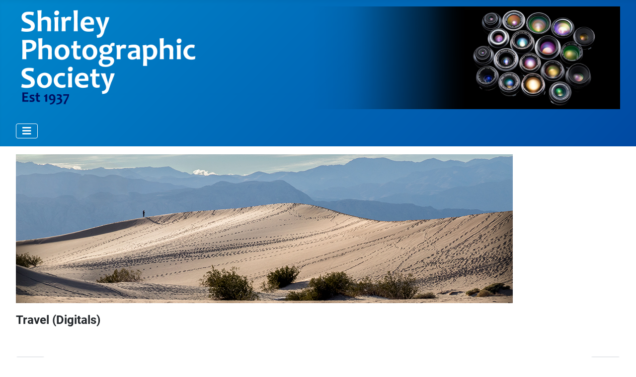

--- FILE ---
content_type: text/html; charset=utf-8
request_url: https://shirleyphoto.org/index.php/menu-gallery/mnu-comp-gallery?view=article&id=118&catid=10
body_size: 7691
content:
<!DOCTYPE html>
<html lang="en-gb" dir="ltr"><head> <meta charset="utf-8">	<meta name="author" content="admin">	<meta name="viewport" content="width=device-width, initial-scale=1">	<meta name="generator" content="Joomla! - Open Source Content Management">	<title>Travel Competition (Digitals)</title>	<link href="/media/system/images/joomla-favicon.svg" rel="icon" type="image/svg+xml">	<link href="/media/system/images/favicon.ico" rel="alternate icon" type="image/vnd.microsoft.icon">	<link href="/media/system/images/joomla-favicon-pinned.svg" rel="mask-icon" color="#000">	<link href="https://shirleyphoto.org/index.php/component/finder/search?format=opensearch&amp;Itemid=101" rel="search" title="OpenSearch Shirley Photographic Society" type="application/opensearchdescription+xml"> <link href="/media/system/css/joomla-fontawesome.min.css?9e0122e5627accdb5fa0b23d7365caef" rel="lazy-stylesheet" /><noscript><link href="/media/system/css/joomla-fontawesome.min.css?9e0122e5627accdb5fa0b23d7365caef" rel="stylesheet" /></noscript>	<link href="/media/templates/site/cassiopeia/css/global/fonts-local_roboto.min.css?9e0122e5627accdb5fa0b23d7365caef" rel="lazy-stylesheet" /><noscript><link href="/media/templates/site/cassiopeia/css/global/fonts-local_roboto.min.css?9e0122e5627accdb5fa0b23d7365caef" rel="stylesheet" /></noscript>	<link href="/media/templates/site/cassiopeia/css/template.min.css?9e0122e5627accdb5fa0b23d7365caef" rel="stylesheet" />	<link href="/media/templates/site/cassiopeia/css/global/colors_standard.min.css?9e0122e5627accdb5fa0b23d7365caef" rel="stylesheet" />	<link href="/media/vendor/awesomplete/css/awesomplete.css?1.1.5" rel="stylesheet" />	<link href="/media/templates/site/cassiopeia/css/vendor/joomla-custom-elements/joomla-alert.min.css?0.2.0" rel="stylesheet" />	<link href="/media/templates/site/cassiopeia/css/user.css?9e0122e5627accdb5fa0b23d7365caef" rel="stylesheet" />	<link href="/media/sigplus/css/sigplus.min.css?v=d787ad0389f43a08dae83bd6e00966e5" rel="stylesheet" />	<link href="/media/sigplus/engines/boxplusx/css/boxplusx.min.css?v=035e25ce6546e42d4c95495456ee7325" rel="stylesheet" />	<link href="/media/sigplus/engines/slideplus/css/slideplus.min.css?v=6f5687f04a9e9a7dc310073ae4d8685e" rel="stylesheet" />	<style>:root {
		--hue: 214;
		--template-bg-light: #f0f4fb;
		--template-text-dark: #495057;
		--template-text-light: #ffffff;
		--template-link-color: var(--link-color);
		--template-special-color: #001B4C;
		
	}</style>	<style>#boxplusx_sigplus_1001 .boxplusx-dialog, #boxplusx_sigplus_1001 .boxplusx-detail {
background-color:rgba(255,255,255,0.8);
color:#000;
}
#boxplusx_sigplus_1001 .boxplusx-detail td {
border-color:#000;
}
#boxplusx_sigplus_1001 .boxplusx-navigation {
height:60px;
}
#boxplusx_sigplus_1001 .boxplusx-navitem {
width:60px;
}
#boxplusx_sigplus_1001 .boxplusx-dialog.boxplusx-animation {
transition-timing-function:cubic-bezier(0.445, 0.05, 0.55, 0.95);
}
</style>	<style>#sigplus_1001 .slideplus-slot {
width:200px;
aspect-ratio:200 / 150;
}
#sigplus_1001 .slideplus-navigation.slideplus-top {
display:none;
}
#sigplus_1001 .slideplus-content {
justify-content:center;
align-items:center;
}
#sigplus_1001 .slideplus-caption {
display:none;
}
#sigplus_1001 .slideplus-stripe {
animation-duration:800ms;
animation-timing-function:cubic-bezier(0.445, 0.05, 0.55, 0.95);
}
</style>	<style>@media print{body{display:none !important;}}</style> <script src="/media/vendor/metismenujs/js/metismenujs.min.js?1.4.0" defer></script>	<script type="application/json" class="joomla-script-options new">{"joomla.jtext":{"MOD_FINDER_SEARCH_VALUE":"Search &hellip;","JLIB_JS_AJAX_ERROR_OTHER":"An error has occurred while fetching the JSON data: HTTP %s status code.","JLIB_JS_AJAX_ERROR_PARSE":"A parse error has occurred while processing the following JSON data:<br><code style=\"color:inherit;white-space:pre-wrap;padding:0;margin:0;border:0;background:inherit;\">%s<\/code>","ERROR":"Error","MESSAGE":"Message","NOTICE":"Notice","WARNING":"Warning","JCLOSE":"Close","JOK":"OK","JOPEN":"Open"},"finder-search":{"url":"\/index.php\/component\/finder\/?task=suggestions.suggest&format=json&tmpl=component&Itemid=101"},"system.paths":{"root":"","rootFull":"https:\/\/shirleyphoto.org\/","base":"","baseFull":"https:\/\/shirleyphoto.org\/"},"csrf.token":"6a7e2ac13850161c16093d5a02221245"}</script>	<script src="/media/system/js/core.min.js?37ffe4186289eba9c5df81bea44080aff77b9684"></script>	<script src="/media/templates/site/cassiopeia/js/template.min.js?9e0122e5627accdb5fa0b23d7365caef" defer></script>	<script src="/media/com_finder/js/finder-es5.min.js?e6d3d1f535e33b5641e406eb08d15093e7038cc2" nomodule defer></script>	<script src="/media/vendor/bootstrap/js/bootstrap-es5.min.js?5.3.2" nomodule defer></script>	<script src="/media/system/js/messages-es5.min.js?c29829fd2432533d05b15b771f86c6637708bd9d" nomodule defer></script>	<script src="/media/vendor/awesomplete/js/awesomplete.min.js?1.1.5" defer></script>	<script src="/media/com_finder/js/finder.min.js?a2c3894d062787a266d59d457ffba5481b639f64" type="module"></script>	<script src="/media/vendor/bootstrap/js/collapse.min.js?5.3.2" type="module"></script>	<script src="/media/templates/site/cassiopeia/js/mod_menu/menu-metismenu.min.js?9e0122e5627accdb5fa0b23d7365caef" defer></script>	<script src="/media/system/js/messages.min.js?7f7aa28ac8e8d42145850e8b45b3bc82ff9a6411" type="module"></script>	<script src="/media/sigplus/js/initialization.min.js?v=ff9209edd7aaded4585815a2ef79c266" defer></script>	<script src="/media/sigplus/engines/boxplusx/js/boxplusx.min.js?v=90aef7691cedfcbdd5536f3de3b99f2d" defer></script>	<script src="/media/sigplus/engines/slideplus/js/slideplus.min.js?v=e0e0806a4ffe1022a35ebfea99e24f85" defer></script>	<script type="application/ld+json">{"@context":"https:\/\/schema.org","@type":"BreadcrumbList","itemListElement":[{"@type":"ListItem","position":1,"item":{"@id":"https:\/\/shirleyphoto.org\/index.php","name":"Home"}},{"@type":"ListItem","position":2,"item":{"@id":"https:\/\/shirleyphoto.org\/index.php\/menu-gallery\/mnu-comp-gallery","name":"Competition Galleries"}},{"@type":"ListItem","position":3,"item":{"@id":"https:\/\/shirleyphoto.org\/index.php\/menu-gallery\/mnu-comp-gallery?view=category&amp;id=10","name":"CompetitionGallery"}},{"@type":"ListItem","position":4,"item":{"name":"Travel Competition (Digitals)"}}]}</script>	<script>document.addEventListener("DOMContentLoaded", function () {
__sigplusInitialize("sigplus_1001");
__sigplusCaption("sigplus_1001", "{$text}", "{$text} ({$current}\/{$total})");
window.sigplus=window.sigplus||{};window.sigplus.lightbox=window.sigplus.lightbox||{};window.sigplus.lightbox["#sigplus_1001 a.sigplus-image"]=(new BoxPlusXDialog({"id":"boxplusx_sigplus_1001","slideshow":0,"autostart":false,"loop":true,"navigation":"bottom","protection":true,"dir":"ltr"})).bind(document.querySelectorAll("#sigplus_1001 a.sigplus-image"));
new SlidePlusSlider(document.querySelector("#sigplus_1001 ul"), {"rows":2,"cols":5,"loop":true,"orientation":"horizontal","step":"single","links":true,"delay":0,"captions":"bottom","protection":true,"dir":"ltr"}, function (el) { return el.querySelector('.sigplus-image').getAttribute('data-title') || el.querySelector('.sigplus-image img').alt; });
}, false);</script>	<script>
	if (!window.top.location.href.startsWith("https://shirleyphoto.org/") && window.top.location.href != window.self.location.href)
		window.top.location.href = window.self.location.href;</script>	<script>
	if (document.addEventListener) {
		document.addEventListener("contextmenu", function(e){
			e.preventDefault();
			return false;
		});
	} else if (document.attachEvent) {
		document.attachEvent("oncontextmenu", function(e){
			e.preventDefault();
			return false;
		});
	}</script>	<script>
	if (document.addEventListener) {
		document.addEventListener("dragstart", function(e){e.preventDefault();return false;});
	} else if (document.attachEvent) {
		document.attachEvent("ondragstart", function(e){e.preventDefault();return false;});
	}</script>	<script>
	function JExtBOXAntiCopyShowMSG() {
		if (false) {
			document.getElementById("JExtBOXAntiCopyModal").style.display="block";
		}
	}
	if (document.addEventListener) {
		document.addEventListener("copy", function(e){
			e.preventDefault();
			JExtBOXAntiCopyShowMSG();
			return false;
		});
		document.addEventListener("cut", function(e){
			e.preventDefault();
			JExtBOXAntiCopyShowMSG();
			return false;
		});
		document.addEventListener("click", function(e){
			if (e.target == document.getElementById("JExtBOXAntiCopyModal")) {
				document.getElementById("JExtBOXAntiCopyModal").style.display="none";
			}
		});
	} else if (document.attachEvent) {
		document.attachEvent("oncopy", function(e){
			e.preventDefault();
			JExtBOXAntiCopyShowMSG();
			return false;
		});
		document.attachEvent("oncut", function(e){
			e.preventDefault();
			JExtBOXAntiCopyShowMSG();
			return false;
		});
		document.attachEvent("onclick", function(e){
			if (e.target == document.getElementById("JExtBOXAntiCopyModal")) {
				document.getElementById("JExtBOXAntiCopyModal").style.display="none";
			}
		});
	}</script>	<meta property="og:image" content="https://shirleyphoto.org/administrator/cache/preview/895044fb5093a568f23078abc2281959.jpg" />	<meta property="og:image:width" content="1600" />	<meta property="og:image:height" content="1101" />	<meta property="og:image:alt" content=" First in Group 3 &#039;Running the Bull&#039; by Chris Mallett" /></head><body class="site com_content wrapper-fluid view-article no-layout no-task itemid-119 has-sidebar-right"> <header class="header container-header full-width"> <div class="grid-child"> <div class="navbar-brand"> <a class="brand-logo" href="/"> <img loading="eager" decoding="async" src="https://shirleyphoto.org/images/headers/SPS_Header7.png" alt="Shirley Photographic Society" width="3000" height="510"> </a> </div> </div> <div class="grid-child container-nav"> <nav class="navbar navbar-expand-lg" aria-label="Main Menu"> <button class="navbar-toggler navbar-toggler-right" type="button" data-bs-toggle="collapse" data-bs-target="#navbar1" aria-controls="navbar1" aria-expanded="false" aria-label="Toggle Navigation"> <span class="icon-menu" aria-hidden="true"></span> </button> <div class="collapse navbar-collapse" id="navbar1"> <ul class="mod-menu mod-menu_dropdown-metismenu metismenu mod-list "><li class="metismenu-item item-101 level-1 default"><a href="/index.php" >Home</a></li><li class="metismenu-item item-103 level-1"><a href="/index.php/aboutus" >About Us</a></li><li class="metismenu-item item-104 level-1"><a href="/index.php/where-to-find-us" >Where To Find Us</a></li><li class="metismenu-item item-105 level-1"><a href="/index.php/prog-menu" >Programme</a></li><li class="metismenu-item item-112 level-1"><a href="/index.php/competitionrresults" >Competitions</a></li><li class="metismenu-item item-113 level-1 active deeper parent"><button class="mod-menu__heading nav-header mm-collapsed mm-toggler mm-toggler-nolink" aria-haspopup="true" aria-expanded="false">Galleries</button><ul class="mm-collapse"><li class="metismenu-item item-115 level-2"><a href="/index.php/menu-gallery/menu-members" >Members Gallery</a></li><li class="metismenu-item item-119 level-2 current active"><a href="/index.php/menu-gallery/mnu-comp-gallery" aria-current="location">Competition Galleries</a></li><li class="metismenu-item item-124 level-2"><a href="/index.php/menu-gallery/av-showcase" >Competition Showcase</a></li></ul></li><li class="metismenu-item item-116 level-1 deeper parent"><button class="mod-menu__heading nav-header mm-collapsed mm-toggler mm-toggler-nolink" aria-haspopup="true" aria-expanded="false">Information</button><ul class="mm-collapse"><li class="metismenu-item item-117 level-2"><a href="/index.php/mnu-information/meet-the-committee" >Meet the Committee</a></li><li class="metismenu-item item-118 level-2"><a href="/index.php/mnu-information/mnu-workshop" >Workshop Notes</a></li><li class="metismenu-item item-131 level-2"><a href="/index.php/mnu-information/printing-images" >Printing Images</a></li><li class="metismenu-item item-127 level-2"><a href="/images/Documents/Programme%20Leaflet%202025_26.pdf" target="_blank" rel="noopener noreferrer">Programme Leaflet</a></li><li class="metismenu-item item-122 level-2"><a href="/images/Documents/SPSrules2025.pdf" target="_blank" rel="noopener noreferrer">Club Rules</a></li><li class="metismenu-item item-123 level-2"><a href="/images/Documents/pptCompRules.pdf" >Competition Guidance</a></li><li class="metismenu-item item-126 level-2"><a href="/index.php/mnu-information/use-links-mnu" >Useful Links</a></li></ul></li><li class="metismenu-item item-120 level-1"><a href="/index.php/newsletters" >Newsletters</a></li><li class="metismenu-item item-128 level-1 deeper parent"><button class="mod-menu__heading nav-header mm-collapsed mm-toggler mm-toggler-nolink" aria-haspopup="true" aria-expanded="false">Exhibitions</button><ul class="mm-collapse"><li class="metismenu-item item-129 level-2"><a href="/index.php/exhibitions/exhibitions-guidance" >Exhibitions Guidance</a></li><li class="metismenu-item item-130 level-2"><a href="/index.php/exhibitions/forthcoming-exhibitions" >Forthcoming Exhibitions</a></li></ul></li><li class="metismenu-item item-125 level-1"><a href="/index.php/latest-news-3" >Latest News</a></li></ul> </div></nav> </div> </header> <div class="site-grid"> <div class="grid-child container-component"> <div class="mod-randomimage random-image"> <img width="1000" height="300" src="/images/banners/D V 1.jpg" alt=""></div> <div id="system-message-container" aria-live="polite"></div> <main> <div class="com-content-article item-page" itemscope itemtype="https://schema.org/Article"> <meta itemprop="inLanguage" content="en-GB"> <div itemprop="articleBody" class="com-content-article__body"> <p><span style="font-size: 24px;"><strong>Travel (Digitals)</strong></span></p><p><div id="sigplus_1001" class="sigplus-gallery sigplus-center sigplus-lightbox-boxplusx"><noscript class="sigplus-gallery"><ul><li><a class="sigplus-image" href="/images/Competitions/TravelDigi/1.jpg"><img class="sigplus-preview" src="/administrator/cache/preview/186bc52c94074c44b61ab8155773f263.jpg" width="200" height="150" alt=" First in Group 3 &#039;Running the Bull&#039; by Chris Mallett" srcset="/administrator/cache/preview/895044fb5093a568f23078abc2281959.jpg 400w, /administrator/cache/preview/186bc52c94074c44b61ab8155773f263.jpg 200w, /administrator/cache/thumb/4970a502aaddad737bcc1d7e07905014.jpg 60w" sizes="200px" /></a><div class="sigplus-summary"></div></li><li><a class="sigplus-image" href="/images/Competitions/TravelDigi/2.jpg"><img class="sigplus-preview" src="/administrator/cache/preview/c11bdf89eef3305a459c3c37ffbd27c7.jpg" width="200" height="150" alt=" Second in Group 3 &#039;The Trade&#039; by Sue Pearmain" srcset="/administrator/cache/preview/e34993f842b79a689a88c59d0f4ad2a4.jpg 400w, /administrator/cache/preview/c11bdf89eef3305a459c3c37ffbd27c7.jpg 200w, /administrator/cache/thumb/3072cede2486186b54ae2f6cee258854.jpg 60w" sizes="200px" /></a><div class="sigplus-summary"></div></li><li><a class="sigplus-image" href="/images/Competitions/TravelDigi/3.jpg"><img class="sigplus-preview" src="/administrator/cache/preview/c9690f7183fd52dd4018e5c7ece3a790.jpg" width="200" height="150" alt=" Third in Group 3  &#039;Gondolas at Rest&#039; by Jane Roby" srcset="/administrator/cache/preview/023a1b3dd08032a5cefb6ec1d07a00f0.jpg 400w, /administrator/cache/preview/c9690f7183fd52dd4018e5c7ece3a790.jpg 200w, /administrator/cache/thumb/d1c27aaefa4251d6d85ce790238ffa35.jpg 60w" sizes="200px" /></a><div class="sigplus-summary"></div></li><li><a class="sigplus-image" href="/images/Competitions/TravelDigi/4.jpg"><img class="sigplus-preview" src="/administrator/cache/preview/28695bbfc6784a1fa02bc99ee00ee578.jpg" width="200" height="150" alt=" First in Group 2 &#039;Korean Couple Admiring The View&#039; by Chris Lee" srcset="/administrator/cache/preview/b0b260f2878fb9480a441bcb92d4a0ba.jpg 400w, /administrator/cache/preview/28695bbfc6784a1fa02bc99ee00ee578.jpg 200w, /administrator/cache/thumb/5471b6daaf036660d0c7d94faede7005.jpg 60w" sizes="200px" /></a><div class="sigplus-summary"></div></li><li><a class="sigplus-image" href="/images/Competitions/TravelDigi/5.jpg"><img class="sigplus-preview" src="/administrator/cache/preview/03a17503a01555451e2dd22b96c9ac3a.jpg" width="200" height="150" alt=" Second in Group 2 &#039;British Museum London&#039; by Dave Ward" srcset="/administrator/cache/preview/d427992f9f597c8391f1f1e2f9ddae8b.jpg 400w, /administrator/cache/preview/03a17503a01555451e2dd22b96c9ac3a.jpg 200w, /administrator/cache/thumb/16c83ced83973a04e39a07549cb0f69e.jpg 60w" sizes="200px" /></a><div class="sigplus-summary"></div></li><li><a class="sigplus-image" href="/images/Competitions/TravelDigi/6.jpg"><img class="sigplus-preview" src="/administrator/cache/preview/6460d2f8cdda8bc71e3794efeb7ec11d.jpg" width="200" height="150" alt=" Third in Group 2  &#039;Exploring Bagan&#039; by Kevin Watts" srcset="/administrator/cache/preview/ab86011024572a08e209ad08d30ab5a3.jpg 400w, /administrator/cache/preview/6460d2f8cdda8bc71e3794efeb7ec11d.jpg 200w, /administrator/cache/thumb/b1d78c12a5fc21882af99595ef40bdc4.jpg 60w" sizes="200px" /></a><div class="sigplus-summary"></div></li><li><a class="sigplus-image" href="/images/Competitions/TravelDigi/7.jpg"><img class="sigplus-preview" src="/administrator/cache/preview/b9871e9b9283d7d17ab0f9a2fd564cc4.jpg" width="200" height="150" alt=" First in Group 1 &#039;Cathedral De La Almudena Madrid&#039; by John Leighton" srcset="/administrator/cache/preview/384daa13b0b793c61119dc776d0879e8.jpg 400w, /administrator/cache/preview/b9871e9b9283d7d17ab0f9a2fd564cc4.jpg 200w, /administrator/cache/thumb/74c39ede896ddb55f50b1dcd2304427d.jpg 60w" sizes="200px" /></a><div class="sigplus-summary"></div></li><li><a class="sigplus-image" href="/images/Competitions/TravelDigi/8.jpg"><img class="sigplus-preview" src="/administrator/cache/preview/d1bece76d72d24af32936e9f0f7e5d17.jpg" width="200" height="150" alt=" Second in Group 1 &#039;Edgbaston Village&#039; by Dave Cornish" srcset="/administrator/cache/preview/b6a6975c86325e1f4125909b8706a468.jpg 400w, /administrator/cache/preview/d1bece76d72d24af32936e9f0f7e5d17.jpg 200w, /administrator/cache/thumb/23eef1e8c8136c8fe7b38ba80cc241de.jpg 60w" sizes="200px" /></a><div class="sigplus-summary"></div></li><li><a class="sigplus-image" href="/images/Competitions/TravelDigi/9.jpg"><img class="sigplus-preview" src="/administrator/cache/preview/a3c4d8381e280c2e6260834e7229ef5f.jpg" width="200" height="150" alt=" Third in Group 1 &#039;Frosty &amp; Misty Canal Walk&#039; by Michael Prince" srcset="/administrator/cache/preview/75c9562a91657e3035c4d00c6c50c5eb.jpg 400w, /administrator/cache/preview/a3c4d8381e280c2e6260834e7229ef5f.jpg 200w, /administrator/cache/thumb/1343875ede9db48aa375323ad8f5eb46.jpg 60w" sizes="200px" /></a><div class="sigplus-summary"></div></li></ul></noscript></div></p> </div> <nav class="pagenavigation" aria-label="Page Navigation"> <span class="pagination ms-0"> <a class="btn btn-sm btn-secondary previous" href="/index.php/menu-gallery/mnu-comp-gallery?view=article&amp;id=109:creative-gall-5&amp;catid=10" rel="prev"> <span class="visually-hidden">
                Previous article: Creative Competition            </span> <span class="icon-chevron-left" aria-hidden="true"></span> <span aria-hidden="true">Prev</span> </a> <a class="btn btn-sm btn-secondary next" href="/index.php/menu-gallery/mnu-comp-gallery?view=article&amp;id=119:travel-print-gall-3&amp;catid=10" rel="next"> <span class="visually-hidden">
                Next article: Travel Competition (Print)            </span> <span aria-hidden="true">Next</span> <span class="icon-chevron-right" aria-hidden="true"></span> </a> </span></nav> </div> </main> </div> <div class="grid-child container-sidebar-right"> <div class="sidebar-right card "> <div class="card-body"> <form class="mod-finder js-finder-searchform form-search" action="/index.php/component/finder/search?Itemid=101" method="get" role="search"> <label for="mod-finder-searchword110" class="visually-hidden finder">Search</label><div class="mod-finder__search input-group"><input type="text" name="q" id="mod-finder-searchword110" class="js-finder-search-query form-control" value="" placeholder="Search &hellip;"><button class="btn btn-primary" type="submit"><span class="icon-search icon-white" aria-hidden="true"></span> Search</button></div> <input type="hidden" name="Itemid" value="101"></form> </div></div><div class="sidebar-right card "> <h3 class="card-header ">Quick Links</h3> <div class="card-body"> <ul class="mod-articleslatest latestnews mod-list"> <li itemscope itemtype="https://schema.org/Article"> <a href="/index.php/menu-gallery/mnu-comp-gallery?view=article&amp;id=44:straight-digis-4&amp;catid=11" itemprop="url"> <span itemprop="name">
                2026 Straight out of the Camera (Digitals)             </span> </a> </li> <li itemscope itemtype="https://schema.org/Article"> <a href="/index.php/competitionrresults" itemprop="url"> <span itemprop="name">
                Competitions            </span> </a> </li> <li itemscope itemtype="https://schema.org/Article"> <a href="/index.php/menu-gallery/mnu-comp-gallery?view=article&amp;id=11:prog-april&amp;catid=8" itemprop="url"> <span itemprop="name">
                April            </span> </a> </li> <li itemscope itemtype="https://schema.org/Article"> <a href="/index.php/menu-gallery/mnu-comp-gallery?view=article&amp;id=30:sooc-gall-3&amp;catid=10" itemprop="url"> <span itemprop="name">
                Straight out of the Camera (Digital)            </span> </a> </li> <li itemscope itemtype="https://schema.org/Article"> <a href="/index.php/menu-gallery/mnu-comp-gallery" itemprop="url"> <span itemprop="name">
                Competition Gallery            </span> </a> </li></ul> </div></div><div class="sidebar-right card "> <h3 class="card-header ">Featured  Image</h3> <div class="card-body"> <div id="mod-custom115" class="mod-custom custom"> <p style="text-align: center;"><a title="'Resting' by Mick Schilling" href="/images/Competitions/MonoPrints/1.jpg" target="_blank" rel="noopener"><img src="/images/Competitions/MonoPrints/1.jpg" width="200" height="150" loading="lazy" data-path="local-images:/Competitions/MonoPrints/1.jpg" /></a></p><p style="text-align: center;"><a href="/images/Competitions/MonoPrints/1.jpg" target="_blank" rel="noopener"><i>'Resting' </i>by Mick Schilling</a></p></div> </div></div><div class="sidebar-right no-card "> <div id="mod-custom116" class="mod-custom custom"> <p><a href="/home"><img style="display: block; margin-left: auto; margin-right: auto;" src="/images/Logos/SPS_Logo_2020%20v5.jpg" width="301" height="177" loading="lazy" data-path="local-images:/Logos/SPS_Logo_2020 v5.jpg" /></a></p></div></div> </div> </div> <footer class="container-footer footer full-width"> <div class="grid-child"> <nav class="mod-breadcrumbs__wrapper" aria-label="Breadcrumbs"> <ol class="mod-breadcrumbs breadcrumb px-3 py-2"> <li class="mod-breadcrumbs__here float-start">
                You are here: &#160;
            </li> <li class="mod-breadcrumbs__item breadcrumb-item"><a href="/index.php" class="pathway"><span>Home</span></a></li><li class="mod-breadcrumbs__item breadcrumb-item"><span>Galleries</span></li><li class="mod-breadcrumbs__item breadcrumb-item"><a href="/index.php/menu-gallery/mnu-comp-gallery" class="pathway"><span>Competition Galleries</span></a></li><li class="mod-breadcrumbs__item breadcrumb-item"><a href="/index.php/menu-gallery/mnu-comp-gallery?view=category&amp;id=10" class="pathway"><span>CompetitionGallery</span></a></li><li class="mod-breadcrumbs__item breadcrumb-item active"><span>Travel Competition (Digitals)</span></li> </ol> </nav> </div> </footer> <a href="#top" id="back-top" class="back-to-top-link" aria-label="Back to Top"> <span class="icon-arrow-up icon-fw" aria-hidden="true"></span> </a> </body></html>


--- FILE ---
content_type: text/css
request_url: https://shirleyphoto.org/media/templates/site/cassiopeia/css/user.css?9e0122e5627accdb5fa0b23d7365caef
body_size: -215
content:
:root {
    --cassiopeia-color-primary: #0088cc;
    --cassiopeia-color-link: #224faa;
    --cassiopeia-color-hover: #0049a2;
}
h3 {
  text-align: center;
}

--- FILE ---
content_type: application/x-javascript
request_url: https://shirleyphoto.org/media/sigplus/engines/slideplus/js/slideplus.min.js?v=e0e0806a4ffe1022a35ebfea99e24f85
body_size: 2934
content:
(function(){/*
slideplus image rotator
@author  Levente Hunyadi
@version 1.5.0
@remarks Copyright (C) 2011-2017 Levente Hunyadi
@see     https://hunyadi.info.hu/projects/slideplus
*/
'use strict';var u={rows:2,cols:3,step:"page",loop:!1,random:!1,orientation:"horizontal",layout:"natural",captions:"bottom",links:!0,counter:!0,protection:!1,delay:0,dir:"ltr",lazyload:!0};function v(){return document.createElement("div")}function aa(a){["src","srcset","sizes"].forEach(function(b){if(a.hasAttribute(b)){var c="data-"+b,d=a.getAttribute(b);a.setAttribute(c,d);a.removeAttribute(b)}})}
function ba(a){["src","srcset","sizes"].forEach(function(b){var c="data-"+b;if(a.hasAttribute(c)){var d=a.getAttribute(c);a.setAttribute(b,d);a.removeAttribute(c)}})}function E(a){var b=this,c=[].filter.call(a.getElementsByTagName("img"),function(e){return!e.complete&&e.src});this.pending=c;if(!(1>c.length)){var d=v();d.classList.add("loadplus-progress");a.appendChild(d);this.a=d;c.forEach(function(e){e.classList.add("loadplus-hidden");aa(e);e.preloader=b})}}
E.prototype.load=function(){var a=this;this.pending.forEach(function(b){b.src||(b.addEventListener("load",function(){b.classList.remove("loadplus-hidden");var c=a.pending.indexOf(b);0<=c&&a.pending.splice(c,1);0==a.pending.length&&(c=a.a.parentNode)&&c.removeChild(a.a)}),ba(b),delete b.preloader)})};E.prototype.load=E.prototype.load;function ca(a){a=a||{};for(var b in JSON.parse(JSON.stringify(u)))a[b]=a[b]||u[b];return a}
function da(a){for(var b=a.length;0!==b;){var c=Math.floor(Math.random()*b);--b;var d=a[b];a[b]=a[c];a[c]=d}return a}function H(a){["left","right","top","bottom"].forEach(function(b){a.style.removeProperty(b)})}function I(a){a&&a.forEach(function(b){var c=b.parentNode;c&&c.removeChild(b)})}function J(a){return a.map(function(b){return b.cloneNode(!0)})}
(function(){function a(e,p,h,g){return"@keyframes slideplus-push-"+e+"-"+g+"{0%{transform:translate(0,0);}100%{transform:translate("+100*p/g+"%,"+100*h/g+"%);}}"}function b(e){return[a("left",-1,0,e),a("right",1,0,e),a("top",0,-1,e),a("bottom",0,1,e)]}for(var c=[],d=1;10>d;++d)[].push.apply(c,b(d));c=c.join("");d=document.createElement("style");d.type="text/css";d.innerText=c;document.head.appendChild(d)})();function ea(a,b){this.b=a;this.a=b}
function K(a,b,c){function d(f,q){f.style.setProperty("aspect-ratio",q.naturalWidth+" / "+q.naturalHeight)}function e(f){var q=v();q.classList.add("slideplus-stripe");for(var r=0;r<n;++r){for(var w=v(),y=0;y<l;++y){var A=v();A.classList.add("slideplus-slot");A.classList.add("slideplus-"+h.a.captions);var F=v();F.classList.add("slideplus-content");A.appendChild(F);var C=v();C.classList.add("slideplus-caption");w.appendChild(A);f.push(new ea(F,C))}q.appendChild(w)}return q}function p(f){function q(B,
G,ha,ia){var D=document.createElement("a");D.href="#";D.classList.add(G);D.innerHTML="<span>"+ha+"</span>";D.addEventListener("click",function(ja){ja.preventDefault();ia()});B.appendChild(D);B.appendChild(document.createTextNode(" "));return D}function r(B,G){q(y,"slideplus-"+B,"",G)}function w(B,G){return q(A,"slideplus-pager",""+G,function(){B!=h.c&&L(h,B)})}var y=v();y.classList.add("slideplus-navigation");y.dir=t;var A=document.createElement("span");A.classList.add("slideplus-paging");r("first",
h.o.bind(h));r("previous",h.i.bind(h));y.appendChild(A);r("next",h.g.bind(h));r("last",h.s.bind(h));y.classList.add("slideplus-"+f);f=h.f.length;for(var F=M(h),C=0,V=1;C<f;C+=F,++V)w(C,V);return y}var h=this;if(a){c=c||function(){return null};var g=a;"noscript"===a.tagName.toLowerCase()&&(g=v(),g.innerHTML=a.innerText);this.a=ca(b);this.c=0;g=[].slice.call(g.getElementsByTagName("li"));this.a.random&&(g=da(g));this.A=g.map(c);this.f=c=g.map(function(f){var q=v(),r=f.querySelector("img");r&&(r.complete?
d(q,r):r.addEventListener("load",function(){d(q,r)}));for(var w=f.firstChild;w;w=f.firstChild)q.appendChild(w);return q});var n=this.a.rows,l=this.a.cols;g=this.a.loop;n=Math.max(1,n);l=Math.max(1,l);c.length<=n*l&&(g=!1);this.a.rows=n;this.a.cols=l;this.a.loop=g;var x=this.a.orientation,t=h.a.dir,k=[];if(c.length<2*n*l)for(;k.length<2*n*l;)k=k.concat(J(c));else g&&(k=J(c.slice(0,n*l)),k.length=c.length-n*l,k=k.concat(c.slice(-n*l)));this.l=k;b.lazyload&&(this.u=c.map(function(f){return new E(f)}));
this.w=b=[];b=e(b);b.addEventListener("animationend",function(){N(h)});this.h=b;this.v=g=[];g=e(g);g.classList.add("slideplus-successor");g.classList.add("slideplus-hidden");this.b=g;var m=v();m.classList.add("slideplus-viewport");m.classList.add("slideplus-"+x);m.appendChild(b);m.appendChild(g);var z,X;m.addEventListener("touchstart",function(f){f=f.changedTouches[0];z=f.pageX;X=f.pageY});m.addEventListener("touchend",function(f){function q(r,w){50<=w-r?h.i.call(h):50<=r-w&&h.g.call(h)}f=f.changedTouches[0];
"horizontal"===x?q(z,f.pageX):"vertical"===x&&q(X,f.pageY)});m.addEventListener("mouseenter",function(){var f=h;f.j&&(f.j=!1,O(f))});m.addEventListener("mouseleave",function(){P(h)});b=v();b.classList.add("slideplus-previous");b.classList.add("slideplus-button");b.addEventListener("click",function(f){f.preventDefault();h.i()});m.appendChild(b);b=v();b.classList.add("slideplus-next");b.classList.add("slideplus-button");b.addEventListener("click",function(f){f.preventDefault();h.g()});m.appendChild(b);
this.a.protection&&(document.addEventListener("contextmenu",function(f){m.contains(f.target)&&f.preventDefault()}),document.addEventListener("dragstart",function(f){m.contains(f.target)&&f.preventDefault()}));b=p("top");g=p("bottom");this.m=k=v();k.classList.add("slideplus-container");k.dir=t;(c=c.length>n*l)&&k.appendChild(b);k.appendChild(m);c&&k.appendChild(g);a.parentNode.replaceChild(k,a);Q(this);N(this);0<this.a.delay&&P(h)}}function R(a,b){return 0<=b&&b<a.f.length}
function M(a){var b=a.a.rows,c=a.a.cols,d=a.a.orientation;a=a.a.step;var e=0;"horizontal"===d?e="single"===a?b:b*c:"vertical"===d&&(e="single"===a?c:b*c);return e}function S(a,b,c){[].forEach.call(a.m.querySelectorAll(b),function(d){c(d)})}function T(a,b){S(a,b,function(c){c.classList.add("slideplus-hidden")})}function U(a,b){S(a,b,function(c){c.classList.remove("slideplus-hidden")})}
function Q(a){var b=a.f.length,c=b>a.a.rows*a.a.cols,d=M(a);if(!a.a.loop||2>b)c&&0<a.c?(U(a,".slideplus-first"),U(a,".slideplus-previous")):(T(a,".slideplus-first"),T(a,".slideplus-previous")),c&&R(a,a.c+d)?(U(a,".slideplus-next"),U(a,".slideplus-last")):(T(a,".slideplus-next"),T(a,".slideplus-last"));S(a,".slideplus-pager",function(p){p.classList.remove("slideplus-current")});var e=Math.floor(a.c/d);[].forEach.call(a.m.querySelectorAll(".slideplus-paging"),function(p){p.querySelectorAll(".slideplus-pager")[e].classList.add("slideplus-current")})}
function W(a,b){a=a.f.length;return(b%a+a)%a}
function Y(a,b,c){var d=a.a.layout;if("natural"===d){var e=a.a.orientation;"horizontal"===e?d="column":"vertical"===e&&(d="row")}e=a.a.rows;var p=a.a.cols,h=a.a.loop,g=0,n=0;"row"===d?(g=p,n=1):"column"===d&&(g=1,n=e);for(d=0;d<e;++d,c+=g)for(var l=0,x=c;l<p;++l,x+=n){var t=W(a,x),k=a.f[t],m=null;if(k.parentNode){if(h)for(k=t;k<a.l.length&&(!(m=a.l[k])||m.parentNode);k+=a.f.length);}else if(h||R(a,x))m=k;var z=b[d*p+l];k=z.a;k.parentNode&&k.parentNode.removeChild(k);m&&(z=z.b,z.appendChild(m),t=a.A[t],
k.innerHTML=t||"",t&&(t=a.a.captions,("top"===t||"bottom"===t?z.firstChild:z.parentNode).appendChild(k)))}}function N(a){a.h.style.removeProperty("animation-name");a.b.style.removeProperty("animation-name");a.b.classList.add("slideplus-hidden");I(a.f);I(a.l);Y(a,a.w,a.c);var b=a.a.rows,c=a.a.cols,d=a.c,e=d-b*c;b=d+2*b*c;a.a.loop||(e=Math.max(0,e),b=Math.min(a.f.length,b));if(a.u)for(;e<b;++e)a.u[W(a,e)].load();Z(a)}
function fa(a,b,c,d){if(a.b.classList.contains("slideplus-hidden")){O(a);var e=a.a.rows,p=a.a.cols,h=a.a.loop,g=a.a.orientation,n=a.a.step,l="",x="",t=0;"horizontal"===g?(t="single"===n?p:1,l=c,x=d):"vertical"===g&&(t="single"===n?e:1,l=d,x=c);c=a.c+b*M(a);if(h||R(a,c))Y(a,a.v,a.c+b*e*p),H(a.b),b="slideplus-push-"+l+"-"+t,a.h.style.animationName=b,a.b.style.animationName=b,a.b.style[l]="100%",a.b.style[x]="0",a.b.classList.remove("slideplus-hidden"),a.c=W(a,c),Q(a)}}
function L(a,b){b!=a.c&&a.b.classList.contains("slideplus-hidden")&&(O(a),Y(a,a.v,b),H(a.b),a.b.style.top="0",a.b.style.left="0",a.h.style.animationName="slideplus-fade-out",a.b.style.animationName="slideplus-fade-in",a.b.classList.remove("slideplus-hidden"),a.c=b,Q(a))}K.prototype.o=function(){L(this,0)};K.prototype.i=function(){fa(this,-1,"ltr"==this.a.dir?"right":"left","bottom")};K.prototype.g=function(){fa(this,1,"ltr"==this.a.dir?"left":"right","top")};
K.prototype.s=function(){var a=M(this),b=this.f.length,c=b%a;L(this,b-(0!=c?c:a))};K.prototype.first=K.prototype.o;K.prototype.previous=K.prototype.i;K.prototype.next=K.prototype.g;K.prototype.last=K.prototype.s;function P(a){a.j||(a.j=!0,Z(a))}
function Z(a){if(a.j&&!a.timeout){var b=a.a.delay;0<b&&(a.timeout=window.setInterval(function(){for(var c=a.h.getBoundingClientRect(),d=0;2>=d;++d)for(var e=0;2>=e;++e){var p=document.elementFromPoint(c.left+d*c.width/2,c.top+e*c.height/2);a.m.contains(p)&&a.g()}},b))}}function O(a){a.timeout&&(window.clearInterval(a.timeout),a.timeout=null)}K.discover=function(a,b){[].forEach.call(document.querySelectorAll("ul.slideplus, noscript.slideplus"),function(c){new K(c,a,b)})};window.SlidePlusSlider=K;
window.Preloader=E;}).call(this);
